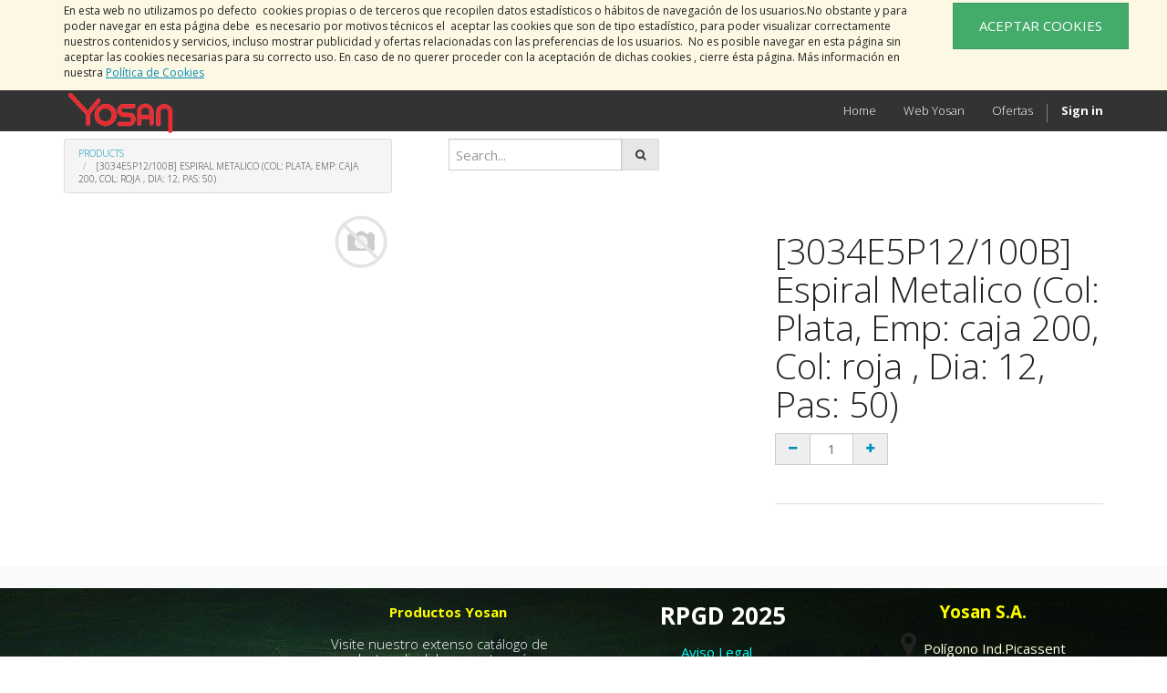

--- FILE ---
content_type: text/html; charset=utf-8
request_url: https://www.yosan.com/shop/product/3034e5p12-100b-espiral-metalico-col-plata-emp-caja-200-col-roja-dia-12-pas-50-9750
body_size: 4233
content:

  <!DOCTYPE html>
    <link rel="stylesheet" type="text/css" href="/sh_cookie_notice/static/src/css/cookieconsent.min.css"/>
        <script type="text/javascript" src="/sh_cookie_notice/static/src/js/cookieconsent.min.js"></script>
        



 
 

   
    <html lang="en-US" data-website-id="1" data-translatable="1" data-oe-company-name="Yosan S.A">
        <head>
            <meta charset="utf-8"/>
            
                
            
            
            
                
            

            <meta name="viewport" content="initial-scale=1"/>
            <meta name="description"/>
            <meta name="keywords"/>
            <meta name="generator" content="Odoo"/>
            <title>[3034E5P12/100B] Espiral Metalico (Col: Plata, Emp: caja 200, Col: roja , Dia: 12, Pas: 50) | https://www.yosan.com</title>

            
            
                
                    <link rel="alternate" hreflang="en" href="https://www.yosan.com/en_US/shop/product/3034e5p12-100b-espiral-metalico-col-plata-emp-caja-200-col-roja-dia-12-pas-50-9750"/>
                
                    <link rel="alternate" hreflang="es" href="https://www.yosan.com/shop/product/3034e5p12-100b-espiral-metalico-col-plata-emp-caja-200-col-roja-dia-12-pas-50-9750"/>
                
                    <link rel="alternate" hreflang="fr" href="https://www.yosan.com/fr_FR/shop/product/3034e5p12-100b-espiral-metalico-col-plata-emp-caja-200-col-roja-dia-12-pas-50-9750"/>
                
                    <link rel="alternate" hreflang="pt" href="https://www.yosan.com/pt_PT/shop/product/3034e5p12-100b-espiral-metalico-col-plata-emp-caja-200-col-roja-dia-12-pas-50-9750"/>
                
            

            
            <link href="/web/css/web.assets_common/3d07304" rel="stylesheet"/>
            
            <link href="/web/css/website.assets_frontend/8f796f3" rel="stylesheet"/>

            
        </head>
        <body>
            <div id="wrapwrap">
                
  <div id="website_cookie_notice" class="container-fluid bg-warning cc-cookies">
    <div class="container">
      <div class="row"><div class="col-xs-10"></div><div class="col-xs-10"></div><div class="col-xs-10"></div><div class="col-xs-10"><table align="left" cellpadding="0" cellspacing="0" hspace="0" vspace="0"><tbody><tr><td align="left"><p><span style="background-color: transparent;">En esta web no utilizamos po defecto&nbsp; cookies propias o de terceros que recopilen datos estadísticos o hábitos de navegación de los usuarios.No obstante y para poder navegar en esta página debe&nbsp; es necesario por motivos técnicos el&nbsp; aceptar las cookies que son de tipo estadístico, para poder visualizar correctamente&nbsp; nuestros contenidos y servicios, incluso mostrar publicidad y ofertas relacionadas con las preferencias de los usuarios.&nbsp; No es posible navegar en esta página sin aceptar las cookies necesarias para su correcto uso. En caso de no querer proceder con la aceptación de dichas cookies , cierre ésta página. Más información en nuestra&nbsp;</span><a href="https://www.yosan.com/page/politica-de-cookies"><u>Política de Cookies</u></a></p></td></tr></tbody></table><div style="clear:both;"></div></div><div class="col-xs-2 text-center"><a class="btn btn-success " href="/website_cookie_notice/ok">ACEPTAR COOKIES</a></div>
&nbsp;&nbsp;&nbsp;&nbsp;&nbsp;</div>
    </div>
  </div>

    <header>
                    <div class="navbar navbar-default navbar-static-top">
                        <div class="container">
                            <div class="navbar-header">
                                <button type="button" class="navbar-toggle" data-toggle="collapse" data-target=".navbar-top-collapse">
                                    <span class="sr-only">Toggle navigation</span>
                                    <span class="icon-bar"></span>
                                    <span class="icon-bar"></span>
                                    <span class="icon-bar"></span>
                                </button>
                                <a href="/en_US/" class="navbar-brand logo">
            <img src="/logo.png" alt="Logo of Yosan S.A" title="Yosan S.A"/>
        </a>
    </div>
                            <div class="collapse navbar-collapse navbar-top-collapse">
                                <ul class="nav navbar-nav navbar-right" id="top_menu">
                                    
                                        
    <li>
        <a href="/en_US/">
            <span>Home</span>
        </a>
    </li>
    

                                    
                                        
    <li>
        <a href="https://grupoyosan.com/">
            <span>Web Yosan</span>
        </a>
    </li>
    

                                    
                                        
    <li>
        <a href="/en_US/page/ofertas">
            <span>Ofertas </span>
        </a>
    </li>
    

                                    
                                    
      <li class="hidden">
          <a href="/en_US/shop/cart">
              <i class="fa fa-shopping-cart"></i>
              My cart <sup class="my_cart_quantity label label-primary"></sup>
          </a>
      </li>
  
                                    
                                <li class="divider" groups="base.group_public"></li>
        <li groups="base.group_public">
            <a href="/en_US/web/login">
                <b>Sign in</b>
            </a>
        </li>
    </ul>
                            </div>
                        </div>
                    </div>
                </header>
                <main>
                    
    
    <div itemscope="itemscope" itemtype="http://schema.org/Product" id="wrap" class="js_sale">
      <section class="container mt8 oe_website_sale " id="product_detail">
        <div class="row">
          <div class="col-sm-4">
            <ol class="breadcrumb">
              <li>
                <a href="/en_US/shop" onclick="history.go(-1); return false;">Products</a>
              </li>
              
              <li class="active">
                <span>[3034E5P12/100B] Espiral Metalico (Col: Plata, Emp: caja 200, Col: roja , Dia: 12, Pas: 50)</span>
              </li>
            </ol>
          </div>
          <div class="col-sm-3">
            
  <form action="/en_US/shop" method="get" class="pull-right">
    
    <div class="input-group">
      <input type="text" name="search" class="search-query form-control" placeholder="Search..."/>
      <span class="input-group-btn">
        <p style="text-align: center;">
          <a class="btn btn-default a-submit">
            <span tabindex="-1" data-cke-widget-wrapper="1" data-cke-filter="off" class="cke_widget_wrapper cke_widget_inline" data-cke-display-name="i" data-cke-widget-id="18">
              <i class="fa fa-search cke_widget_element" data-cke-widget-data="{}" data-cke-widget-keep-attr="0" data-widget="icons"></i>
            </span>
          </a>
        </p>
      </span>
    </div>
  </form>

          </div>
          </div>
        <div class="row">
          <div class="col-sm-7 col-md-7 col-lg-7">
            <span itemprop="image"><img class="img img-responsive product_detail_img" src="/website/image/product.template/9750_27a6013/image" style="" alt="[3034E5P12/100B] Espiral Metalico (Col: Plata, Emp: caja 200, Col: roja , Dia: 12, Pas: 50)"/></span>
          </div>
          <div class="col-sm-5 col-md-5 col-lg-4 col-lg-offset-1">
            <h1 itemprop="name">[3034E5P12/100B] Espiral Metalico (Col: Plata, Emp: caja 200, Col: roja , Dia: 12, Pas: 50)</h1>
            <span itemprop="url" style="display:none;">/shop/product/3034e5p12-100b-espiral-metalico-col-plata-emp-caja-200-col-roja-dia-12-pas-50-9750</span>
            <form action="/en_US/shop/cart/update" class="js_add_cart_variants" data-attribute_value_ids="[50304]" method="POST">
              <div class="js_product">
                
                  <input type="hidden" class="product_id" name="product_id" value="50304"/>
                  
  
  <ul class="list-unstyled js_add_cart_variants nav-stacked" data-attribute_value_ids="[[50304, [], 1.3841999999999999, 1.0]]">
    
  </ul>

                
                
  <div itemprop="offers" itemscope="itemscope" itemtype="http://schema.org/Offer" class="product_price mt16">
      <h4 class="oe_price_h4 css_editable_mode_hidden decimal_precision" data-precision="0.01">
          <span class="text-danger oe_default_price" style="text-decoration: line-through; white-space: nowrap;"><span class="oe_currency_value">1.00</span> €</span>
          <b class="oe_price" style="white-space: nowrap;"><span class="oe_currency_value">1.38</span> €</b>
          <span itemprop="price" style="display:none;">1.3842</span>
          <span itemprop="priceCurrency" style="display:none;" class="decimal_precision" data-precision="0.01">EUR</span>
      </h4>
      <h4 class="css_editable_mode_display" style="display: none;">
        <span><span class="oe_currency_value">1.00</span> €</span>
      </h4>
      <h4 class="hidden oe_not_available bg-warning">Product not available</h4>
  </div>

                
                <div class="css_quantity input-group oe_website_spinner">
        <span class="input-group-addon">
            <a href="#" class="mb8 js_add_cart_json">
                <i class="fa fa-minus"></i>
            </a>
        </span>
        <input type="text" class="js_quantity form-control" data-min="1" name="add_qty" value="1"/>
        <span class="input-group-addon">
            <a href="#" class="mb8 float_left js_add_cart_json">
                <i class="fa fa-plus"></i>
            </a>
        </span>
    </div>
  
            </div>
            </form>
            
            <div>
              <p class="text-muted"></p><p class="text-muted">
      
    </p>
  
    
            </div>
            <hr/>
            <p class="text-muted"></p>
          </div>
        </div>
      </section>
      <div itemprop="description" class="oe_structure mt16" id="product_full_description"></div>
  
    </div>
  
                </main>
                <footer>
                    <div class="oe_structure" id="footer">
      <section></section>
      <section class="oe_img_bg" data-snippet-id="three-columns" style="background-image: url(&quot;/website/static/src/img/banner/greenfields.jpg&quot;);">
        <div class="container">
          <div class="row">
            <div class="col-md-3">
              <p class="mt16" style="text-align: center;"></p>
            </div>
            <div class="col-md-3">
              <p class="mt16" style="text-align: center;">
                <strong>
                  <a href="https://www.yosan.com/shop"><span style="color:#FFFF00;">Productos Yosan</span><span style="color:#FFFF00;"></span>&nbsp;</a>
                </strong>
              </p>
              <h5 class="mt16">
                <strong> </strong>
                <span style="color:#FFFFFF;">Visite nuestro extenso catálogo de productos dividido por categorías y secciones donde encontrará todo lo que necesite para su empresa o negocio.</span>
              </h5>
              <h5 class="mt16">
                <span style="color:#FFFFFF;">Todos nuestros productos gozan de una calidad contrastada&nbsp; con la experiencia de más de 3.000 clientes satisfechos durante nuestros casi 30 años de experiencia en el sector gráfico.</span>
              </h5>
              <h5 class="mt16">
                <span style="color:#FFFFFF;">Para cualquier duda puede contactar con YOSAN y le atenderemos personalmente. ¿Hablamos?</span>
              </h5>
              <h6 class="mt16"></h6>
            </div>
            <div class="col-md-3 mb64">
              <h3 class="mt16" style="text-align: center;">
                <strong>&nbsp; <span style="color:#FFFFFF;">RPGD 2025</span></strong>
              </h3>
              <p class="mt16" style="text-align: center;">
                <a href="https://grupoyosan.com/aviso-legal-grupo-yosan/">
                  <span style="color:#00FFFF;"> Aviso Legal </span>
                </a>
              </p>
              <p class="mt16" style="text-align: center;">
                <a href="https://grupoyosan.com/politica-de-privacidad/">
                  <span style="color:#00FFFF;">&nbsp;Política de Privacidad </span>
                </a>
              </p>
              <p class="mt16" style="text-align: center;">
                <a href="https://www.yosan.com/page/politica-de-redes-sociales">
                  <span style="color:#00FFFF;"></span>
                  <span style="color:#00FFFF;"> </span>
                </a>
                <span style="color:#00FFFF;">
                  <a href="https://www.yosan.com/page/politica-de-redes-sociales"> </a>
                </span>
                <a href="https://www.yosan.com/page/politica-de-redes-sociales">
                  <span style="color:#00FFFF;">Política de Redes Sociales</span>
                </a>
                <span style="color:#00FFFF;">
                  <a href="https://www.yosan.com/page/politica-de-redes-sociales"> </a>
                </span>
                <a href="https://www.yosan.com/page/politica-de-redes-sociales"> </a>
                <span style="color:#00FFFF;"> </span>
                <a href="https://www.yosan.com/page/privacidad">
                  <strong>
                    <span style="color:#00FFFF;"></span>
                  </strong>
                </a>
              </p>
              <p class="mt16" style="text-align: center;">
                <a href="https://grupoyosan.com/politica-de-cookies/">
                  <span style="color:#00FFFF;">Política de Cookies</span>
                </a>
              </p>
              <p class="mt16" style="text-align: center;">
                <a href="https://app.emprendis.com/canaldedenuncias/yosan">
                  <span style="color:#00FF00;">Canal de Denuncias</span>
                </a>
              </p>
              <p class="mt16" style="text-align: center;">
                <a href="chrome-extension://efaidnbmnnnibpcajpcglclefindmkaj/https://grupoyosan.com/wp-content/uploads/2024/06/PROTOCOLO-DENUNCIAS-YOSAN.pdf">
                  <span style="color:#00FF00;">Protocolo de Denuncias</span>
                </a>
              </p>
              <p class="mt16" style="text-align: center;">
                <a href="chrome-extension://efaidnbmnnnibpcajpcglclefindmkaj/https://grupoyosan.com/wp-content/uploads/2024/06/PROTOCOLO-DE-ACOSO-YOSAN.pdf">
                  <span style="color:#00FF00;">Protocolo de Acoso</span>
                </a>
              </p>
              <p class="mt16" style="text-align: center;"></p>
              <p class="mt16" style="text-align: center;">
                <img src="/website/image/ir.attachment/494948_4feef54/datas" style=""/>
              </p>
              <p class="mt16" style="text-align: center;"></p>
            </div>
            <div class="col-md-3">
              <h4 class="mt16" style="text-align: center;">
                <strong>
                  <span style="color:#FFFF00;">Yosan S.A.</span>
                </strong>
              </h4>
              <p style="text-align: center;">
                <span tabindex="-1">
                  <span tabindex="-1">
                    <span tabindex="-1">
                      <span tabindex="-1">
                        <span class="fa fa-map-marker fa-2x" data-widget="icons" style=""></span>
                      </span>
                    </span>
                  </span>
                </span>
                <span style="color:#FFFFE0;">&nbsp;Polígono Ind.Picassent<br/>
Calle 14<br/>
Apdo. Correos 345<br/>
46220 Picassent (Valencia)</span>
              </p>
              <p style="text-align: center;">
                <span style="color:#FFFFE0;"><span tabindex="-1"><span tabindex="-1"><span tabindex="-1"><span tabindex="-1"><span class="fa fa-phone fa-2x" data-widget="icons" style=""></span></span></span></span></span>&nbsp; &nbsp; &nbsp; 34 96 123 25 11<br/><span tabindex="-1"><span tabindex="-1"><span tabindex="-1"><span tabindex="-1"><span class="fa fa-file-text-o fa-2x" data-widget="icons" style="animation-play-state: paused; transition: none"></span></span></span></span></span>&nbsp; &nbsp; &nbsp; 34 96 123 57 67</span>
              </p>
              <p style="text-align: center;">
                <span style="color:#FFFFE0;"><span tabindex="-1"><span tabindex="-1"><span tabindex="-1"><span tabindex="-1"><span class="fa fa-envelope fa-2x" data-widget="icons" style="animation-play-state: paused; transition: none"></span></span></span></span></span>&nbsp; &nbsp; &nbsp;info@yosan.com</span>
              </p>
              <p></p>
              <p></p>
            </div>
          </div>
        </div>
      </section>
    </div>
  <div class="container mt16 mb8">
              <div class="pull-right">
                  Powered by <a class="label label-danger" href="http://www.odoo.com/page/website-builder">Odoo</a>,
                  an awesome <a href="http://www.odoo.com/page/crm">Open Source CRM</a>.
              </div>
              <div class="pull-left text-muted">
                  Copyright &copy; <span>Yosan S.A</span><span>-&nbsp;</span>
  <span></span>
  <span>-</span>
  
              </div>
          </div>
      </footer>
            </div>

            
            <script type="text/javascript" src="/web/js/web.assets_common/3d07304"></script>
            
            <script type="text/javascript" src="/web/js/website.assets_frontend/8f796f3"></script>
            
        </body>
    </html>

